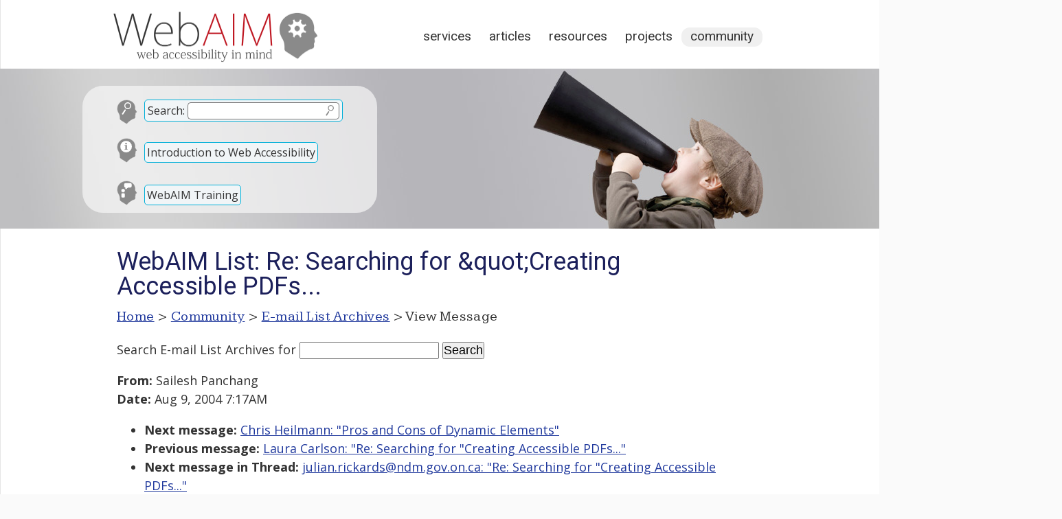

--- FILE ---
content_type: text/html; charset=UTF-8
request_url: https://webaim.org/discussion/mail_message?id=4883
body_size: 3393
content:
<!DOCTYPE html>
<html lang="en">
<head>
	<meta charset="utf-8">
	<meta name="viewport" content="width=device-width, initial-scale=1">
		<title>WebAIM: E-mail List Archives</title>
	<link rel="shortcut icon" href="/media/favicon.ico">
	<link rel="home" href="/">
	<link rel="search" href="/search/">
	<link rel="alternate" href="https://webaim.org/blog/feed" type="application/rss+xml" title="WebAIM Blog">

	<script async src="https://www.googletagmanager.com/gtag/js?id=G-Y41PF8WV9X"></script>
	<script>
  	window.dataLayer = window.dataLayer || [];
  	function gtag(){dataLayer.push(arguments);}
  	gtag('js', new Date());
  	gtag('config', 'G-Y41PF8WV9X');
	</script>
	
	<link href="/styles/main.css" rel="stylesheet" type="text/css">
	<link href="/styles/print.css" rel="stylesheet" type="text/css" media="print">
	<script src="/media/scripts/jquery.js"></script>
	<script src="/media/scripts/main.js"></script>
	<link href='https://fonts.googleapis.com/css?family=Roboto:400' rel='stylesheet' type='text/css'>
	<link href='https://fonts.googleapis.com/css?family=Kameron:400,700' rel='stylesheet' type='text/css'>
	<link href="/styles/documents.css?ver=2" rel="stylesheet">
		<link href="https://fonts.googleapis.com/css?family=Open+Sans:400,400i,700" rel="stylesheet">

<style>
article {width:900px;}
</style>

<!--[if lt IE 9]>
	<script type="text/javascript" src="http://html5shiv.googlecode.com/svn/trunk/html5.js"></script>
<![endif]-->
</head>
<body>


<div id="headcontainer" class="clearfix" style="background-image: url(/media/banners/community.jpg)">
<header>
	<div id="skiptocontent"><a href="#maincontent">skip to main content</a></div>
	
	<h2><a href="/"><img src="/media/logo.png" width="315" height="83" alt="WebAIM - Web Accessibility In Mind"></a></h2>

	<nav>
		<h2 class="hidden">Main Navigation</h2>
		<ul>
			<li><a href="/services/">Services</a></li>
			<li><a href="/articles/">Articles</a></li>
			<li><a href="/resources/">Resources</a></li>
			<li><a href="/projects/">Projects</a></li>
			<li class="current"><a href="/community/">Community</a></li>
		</ul>
	</nav>
	<div id="search">
		<form method="get" role="search" action="/search/" id="sitesearch">
			<p class="search"><span><label for="q">Search:</label> <input type="text" name="q" id="q"><input type="image" src="/media/template/search.svg" alt="Submit Search"></span></p>
		</form>
		
		<p class="intro"><a href="/intro">Introduction to Web Accessibility</a></p>
		
		<p class="training"><a href="/services/training">WebAIM Training</a></p>
	</div>

</header>
</div>

<main id="maincontainer" class="clearfix">

<article id="maincontent">

<h1>E-mail List Archives</h1>

<p id="breadcrumbs"><span class="hidden">You are here: </span><a href="/">Home</a> &gt; <a href="/community/">Community</a> &gt; <a href="/discussion/archives">E-mail List Archives</a> &gt; View Message</p>

<div class="section">
<form method="get" action="/search/">
	<p>
	<label for="searchterms">Search E-mail List Archives</label> for
	<input type="text" id="searchterms" name="q" size="17" maxlength="100" value="">
	<input type="submit" value="Search" >
	<input type="hidden" name="scope" value="archives">
	</p>
</form>
<p><strong>From:</strong> Sailesh Panchang<br><strong>Date:</strong> Aug 9, 2004 7:17AM</p>

  <!-- next="start" -->
<ul>
	<li><strong>Next message:</strong> <a href="mail_message?id=4884">Chris Heilmann: "Pros and Cons of Dynamic Elements"</a></li>
	<li><strong>Previous message:</strong> <a href="mail_message?id=4882">Laura Carlson: "Re: Searching for "Creating Accessible PDFs..."</a></li>
	<li><strong>Next message in Thread:</strong> <a href="mail_message?id=4890">julian.rickards@ndm.gov.on.ca: "Re: Searching for "Creating Accessible PDFs..."</a></li>
	<li><strong>Previous message in Thread:</strong> <a href="mail_message?id=4882">Laura Carlson: "Re: Searching for "Creating Accessible PDFs..."</a></li>
	<li><a href="mail_thread?thread=1932">View all messages in this Thread</a></li>
</ul>
<hr>
<br />
<br />
<br />
<br />
<br />
<br />
<br />
Hello Laura,<br />
Perhaps you might like to include a link to  <br />
tools from Deque Systems that can convert  any PDF  into XML or <br />
accessible HTML:<br />
Deque-unDoc: converts PDF to XML or HTML <br />
<br />
Deque-Ramp Ascend: checks for accessibility <br />
violations  and remediates them.<br />
&lt;BLOCKQUOTE <br />
style="PADDING-RIGHT: 0px; PADDING-LEFT: 5px; MARGIN-LEFT: 5px; BORDER-LEFT: #000000 2px solid; MARGIN-RIGHT: 0px"&gt;<br />
  The URL is <br />
  &lt;A <br />
  href="<a href="http://www.deque.com/index_products.html">http://www.deque.com/index_products.html</a>"&gt;<a href="http://www.deque.com/index_products.html">http://www.deque.com/index_products.html</a><br />
  Thanks,<br />
  Sailesh PanchangSenior Accessibility <br />
  Engineer Deque Systems,11180  Sunrise Valley Drive, 4th Floor, <br />
  Reston VA 20191Tel: 703-225-0380 Extension 105 E-mail: &lt;A <br />
  href="mailto: &lt;EMAIL REMOVED&gt; "&gt; &lt;EMAIL REMOVED&gt; : <br />
  703-225-0387* Look up &lt;;&lt;A <br />
  href="<a href="http://www.deque.com">http://www.deque.com</a>"&gt;<a href="http://www.deque.com&gt">http://www.deque.com&gt</a>;; *<br />
   <br />
   <br />
  ----- Original Message ----- <br />
  &lt;DIV <br />
  style="BACKGROUND: #e4e4e4; FONT: 10pt arial; font-color: black"&gt;From: <br />
      &lt;A title= &lt;EMAIL REMOVED&gt;  <br />
  href="mailto: &lt;EMAIL REMOVED&gt; "&gt;lcarlson <br />
  To: &lt;A title= &lt;EMAIL REMOVED&gt;  <br />
  href="mailto: &lt;EMAIL REMOVED&gt; "&gt;WebAIM Discussion List <br />
  Sent: Sunday, August 08, 2004 8:39 <br />
  AM<br />
  Subject: Re: [WebAIM] Searching for <br />
  "Creating Accessible PDFs...<br />
  &gt;; I have put links to <br />
  them on our website at&gt;; &lt;A <br />
  href="<a href="http://www.xmlw.ie/aboutaccessibility/resources.htm">http://www.xmlw.ie/aboutaccessibility/resources.htm</a>"&gt;www.xmlw.ie/aboutaccessibility/resources.htm&gt;; <br />
  where I am collecting resources on PDF accessibility.I have some PDF <br />
  resources listed at:&lt;A <br />
  href="<a href="http://www.d.umn.edu/goto/accessibility#plugins">http://www.d.umn.edu/goto/accessibility#plugins</a>"&gt;<a href="http://www.d.umn..edu/goto/accessibility#pluginsLaura___________________________________________Laura">http://www.d.umn..edu/goto/accessibility#pluginsLaura___________________________________________Laura</a> <br />
  L. CarlsonInformation Technology Systems and ServicesUniversity of <br />
  Minnesota DuluthDuluth, MN  55812-3009&lt;A <br />
  href="<a href="http://www.d.umn.edu/goto/webdesign/">http://www.d.umn.edu/goto/webdesign/</a>"&gt;<a href="http://www.d.umn.edu/goto/webdesign/----To">http://www.d.umn.edu/goto/webdesign/----To</a> <br />
  subscribe or unsubscribe, visit &lt;A <br />
  href="<a href="http://www.webaim.org/discussion/">http://www.webaim.org/discussion/</a>"&gt;<a href="http://www.webaim.org/discussion/">http://www.webaim.org/discussion/</a>
<hr>
<ul>
	<li><strong>Next message:</strong> <a href="mail_message?id=4884">Chris Heilmann: "Pros and Cons of Dynamic Elements"</a></li>
	<li><strong>Previous message:</strong> <a href="mail_message?id=4882">Laura Carlson: "Re: Searching for "Creating Accessible PDFs..."</a></li>
	<li><strong>Next message in Thread:</strong> <a href="mail_message?id=4890">julian.rickards@ndm.gov.on.ca: "Re: Searching for "Creating Accessible PDFs..."</a></li>
	<li><strong>Previous message in Thread:</strong> <a href="mail_message?id=4882">Laura Carlson: "Re: Searching for "Creating Accessible PDFs..."</a></li>
	<li><a href="mail_thread?thread=1932&amp;id=4883#4883">View all messages in this Thread</a></li>
</ul>
</div>

<script>
	document.title = "WebAIM List: Re: Searching for &quot;Creating Accessible PDFs...";
	document.querySelector("#maincontent > h1").textContent="WebAIM List: Re: Searching for &quot;Creating Accessible PDFs...";
</script>

</article>
<!--
	-->
<aside id="articlemeta">

	
		
		
		
</aside>
</main>

<footer>
	<div id="footerresources">
		<div class="footerblock">
			<h2 id="copyright">&copy;2026 WebAIM</h2>
			<p id="contact">			Utah State University<br>
			6807 Old Main Hill<br>
			Logan, UT 84322-6807<br>
			<a class="phone" href="tel:4357977024">435.797.7024</a></p>
		
		<div id="checkpage">
			<h2>Check Your Accessibility</h2>
			<form action="https://wave.webaim.org/report" novalidate>
				<label for="waveurl">Web site address:</label>
				<input type="url" id="waveurl" name="url" title="Web site address">
				<input type="submit" value="WAVE">
			</form>
		</div>
		</div>
		<div class="footerblock">
			<h2 id="blog">From the Blog</h2>
			<ul><li><a href="/blog/2026-predictions/">2026 Predictions: The Next Big Shifts in Web Accessibility</a></li><li><a href="/blog/word-and-powerpoint-alt-text-roundup/">Word and PowerPoint Alt Text Roundup</a></li><li><a href="/blog/accessibility-by-design/">Accessibility by Design: Preparing K–12 Schools for What’s Next</a></li><li><a href="/blog/up-and-coming-aria/">Up and Coming ARIA </a></li></ul>		</div>
		<div class="footerblock">
			<h2 id="popular">Popular Resources</h2>
			<ul>
				<li><a href="/services/training/">WebAIM Training</a></li>
				<li><a href="/standards/wcag/checklist">WCAG 2 Checklist</a></li>
				<li><a href="/newsletter">WebAIM Monthly Newsletter</a></li>
				<li><a href="/resources/contrastchecker">Color Contrast Checker</a></li>
				<li><a href="/resources/designers/">Web Accessibility for Designers</a></li>
				<li><a href="http://wave.webaim.org/">WAVE Web Accessibility Evaluation Tool</a></li>
			</ul>
		</div>
		
		<div id="footerlinks">
			<ul>
				<li><a id="footercontact" href="/contact">Contact</a></li>
				<li><a id="footerabout" href="/about">About</a></li>
				<li><a id="footerrss" href="/community/rss">RSS Feeds</a></li>
				<li><a id="footerli" href="https://www.linkedin.com/company/webaim/">LinkedIn</a></li>
				<li><a id="footercopyright" href="/copyright">Copyright &amp; Terms of Use</a></li>
			</ul>
		</div>
		
		<div class="clear"></div>
	</div>

</footer>

</body>
</html>